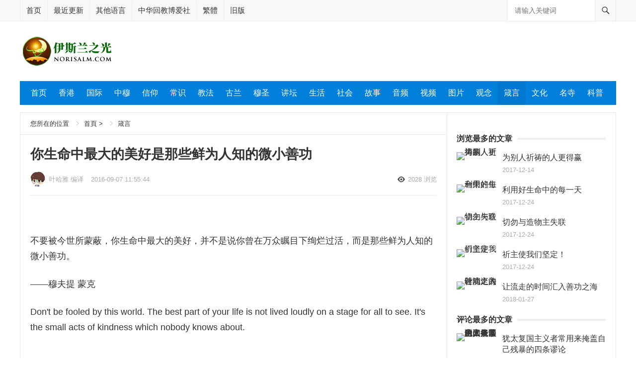

--- FILE ---
content_type: text/html
request_url: http://norislam.com/html/Proverbs/2016-09-07/7322.html
body_size: 49809
content:
<!DOCTYPE html>
<html lang="zh-CN">
<head>
<meta charset="UTF-8">
<meta name="viewport" content="width=device-width, initial-scale=1">
<meta http-equiv="X-UA-Compatible" content="IE=edge">
<meta name="HandheldFriendly" content="true">
<link rel="shortcut icon" href="/skin/ecms187/images/favicon.ico"/>
<meta name="keywords" content="" />
<meta name="description" content="你生命中最大的美好是那些鲜为人知的微小善功 " />
<title>你生命中最大的美好是那些鲜为人知的微小善功--伊斯兰之光</title>
<link rel='stylesheet'  href='/skin/ecms187/css/style.css' type='text/css' media='all' />
<link rel='stylesheet'  href='/skin/ecms187/css/genericons.css' type='text/css' media='all' />
<link rel='stylesheet'  href='/skin/ecms187/css/responsive.css' type='text/css' media='all' />
<script type='text/javascript' src='http://www.norislam.com/e15/skin/ecms187/js/jquery.js?ver=1.12.4'></script>
<script type='text/javascript' src='/skin/ecms187/js/jquery-migrate.min.js?ver=1.4.1'></script>
<script type="text/javascript" src="/e/data/js/ajax.js"></script>
</head>

<body class="post-template-default single single-post postid-7322 single-format-standard">
<div id="page" class="site"> <header id="masthead" class="site-header clear">
    <div id="primary-bar">
      <div class="container">
        <nav id="primary-nav" class="main-navigation">
          <div class="menu-container">
            <ul id="primary-menu" class="sf-menu">
              <li><a href="/">首页</a></li>
<li><a href="/html/latest">最近更新</a></li>
<li><a href="#">其他语言</a>
<ul class="sub-menu">
<li><a href="http://www.hkislam.com/en/">English</a></li>
<li><a href="http://www.hkislam.com/Arabic/index.asp">Arabic</a></li>
<li><a href="http://www.hkislam.com/Urdu/">Urdu</a></li>
</ul>
</li>
<li><a href="http://www.cmcfa.com">中华回教博爱社</a></li>
<li><a href="http://www.hkislam.com/">繁體</a></li>
<li><a href="http://www.hkislam.com/index.php">旧版</a></li> 
              <script src="/e/member/login/loginjs.php"></script>
            </ul>
          </div>
        </nav>
        <div class="header-search">
          <form onsubmit="return checkSearchForm()" method="post" name="searchform" id="searchform" class="searchform" action="/e/search/index.php" >
            <input type="search" name="keyboard" class="search-input" placeholder="请输入关键词" autocomplete="off">
            <button type="submit" class="search-submit"><span class="genericon genericon-search"></span></button>
            <input type="hidden" value="title" name="show">
            <input type="hidden" value="1" name="tempid">
            <input type="hidden" value="article" name="tbname">
            <input name="mid" value="1" type="hidden">
            <input name="dopost" value="search" type="hidden">
          </form>
        </div>
      </div>
    </div>
    <div class="site-start clear">
      <div class="container">
        <div class="site-branding">
          <div id="logo"> <span class="helper"></span> <a href="/" rel="home"> <img src="/images/logo.gif" alt=""/> </a> </div>
        </div>
        <div id="zhutibaba-ad-11" class="header-ad widget_ad ad-widget">
          <div class="adwidget"><script src=/d/js/acmsd/thea1.js></script></div>
        </div>
        <span class="mobile-menu-icon"> <span class="menu-icon-open">菜单</span> <span class="menu-icon-close"><span class="genericon genericon-close"></span></span> </span> </div>
    </div>
    <div id="secondary-bar" class="container  clear">
      <nav id="secondary-nav" class="secondary-navigation">
        <div class="menu-container">
          <ul id="secondary-menu" class="sf-menu">
            <li class=""><a href="/">首页</a></li>
            <li class="" ><a href="/html/hk2/">香港</a></li><li class="" ><a href="/html/International/">国际</a></li><li class="" ><a href="/html/China/">中穆</a></li><li class="" ><a href="/html/Faith/">信仰</a></li><li class="" ><a href="/html/common/">常识</a></li><li class="" ><a href="/html/laws/">教法</a></li><li class="" ><a href="/html/research/">古兰</a></li><li class="" ><a href="/html/hadith/">穆圣</a></li><li class="" ><a href="/html/platform/">讲坛</a></li><li class="" ><a href="/html/Life/">生活</a></li><li class="" ><a href="/html/Fait_life/">社会</a></li><li class="" ><a href="/html/Story/">故事</a></li><li class="" ><a href="/html/Names_and_attributes_of_Allah/">音频</a></li><li class="" ><a href="/html/VideoVideo_audio/">视频</a></li><li class="" ><a href="/html/picture/">图片</a></li><li class="" ><a href="/html/Values/">观念</a></li><li class="current-menu-item" ><a href="/html/Proverbs/">箴言</a></li><li class="" ><a href="/html/Culture/">文化</a></li><li class="" ><a href="/html/mosque/">名寺</a></li><li class="" ><a href="/html/Nature&Science/">科普</a></li>          </ul>
        </div>
      </nav>
    </div>
    <div class="mobile-menu clear">
      <div class="container">
        <div class="menu-left">
          <div class="menu-container">
            <ul id="primary-mobile-menu" class="">
              <li><a href="/">首页</a></li>
<li><a href="/html/latest">最近更新</a></li>
<li><a href="#">自定义链接</a></li>
<li><a href="#">自定义链接</a></li>
<li><a href="/e/member/cp/">会员中心</a></li>
            </ul>
            </li>
            </ul>
          </div>
        </div>
        <div class="menu-right">
          <div class="menu-container">
            <ul id="secondary-mobile-menu" class="">
              <li class=""><a href="/"  title="网站首页">网站首页</a></li>
                                          <li class=""><a href="/html/hk2/">
                香港                </a></li>
                                          <li class=""><a href="/html/International/">
                国际                </a></li>
                                          <li class=""><a href="/html/China/">
                中穆                </a></li>
                                          <li class=""><a href="/html/Faith/">
                信仰                </a></li>
                                          <li class=""><a href="/html/common/">
                常识                </a></li>
                                          <li class=""><a href="/html/laws/">
                教法                </a></li>
                                          <li class=""><a href="/html/research/">
                古兰                </a></li>
                                          <li class=""><a href="/html/hadith/">
                穆圣                </a></li>
                                          <li class=""><a href="/html/platform/">
                讲坛                </a></li>
                                          <li class=""><a href="/html/Life/">
                生活                </a></li>
                                          <li class=""><a href="/html/Fait_life/">
                社会                </a></li>
                                          <li class=""><a href="/html/Story/">
                故事                </a></li>
                                          <li class=""><a href="/html/Names_and_attributes_of_Allah/">
                音频                </a></li>
                                          <li class=""><a href="/html/VideoVideo_audio/">
                视频                </a></li>
                                          <li class=""><a href="/html/picture/">
                图片                </a></li>
                                          <li class=""><a href="/html/Values/">
                观念                </a></li>
                                          <li class="current-menu-item"><a href="/html/Proverbs/">
                箴言                </a></li>
                                          <li class=""><a href="/html/Culture/">
                文化                </a></li>
                                          <li class=""><a href="/html/mosque/">
                名寺                </a></li>
                                          <li class=""><a href="/html/Nature&Science/">
                科普                </a></li>
                          </ul>
          </div>
        </div>
      </div>
    </div>
    <span class="search-icon"> <span class="genericon genericon-search"></span> <span class="genericon genericon-close"></span> </span> </header>
<div class="nav2">
          <ul>
                        <li class=""><a href="/"  title="网站首页">首页</a></li>
                                          <li class=""><a href="/html/hk2/">
                香港                </a></li>
                                          <li class=""><a href="/html/International/">
                国际                </a></li>
                                          <li class=""><a href="/html/China/">
                中穆                </a></li>
                                          <li class=""><a href="/html/Faith/">
                信仰                </a></li>
                                          <li class=""><a href="/html/common/">
                常识                </a></li>
                                          <li class=""><a href="/html/laws/">
                教法                </a></li>
                                          <li class=""><a href="/html/research/">
                古兰                </a></li>
                                          <li class=""><a href="/html/hadith/">
                穆圣                </a></li>
                                          <li class=""><a href="/html/platform/">
                讲坛                </a></li>
                                          <li class=""><a href="/html/Life/">
                生活                </a></li>
                                          <li class=""><a href="/html/Fait_life/">
                社会                </a></li>
                                          <li class=""><a href="/html/Story/">
                故事                </a></li>
                                          <li class=""><a href="/html/Names_and_attributes_of_Allah/">
                音频                </a></li>
                                          <li class=""><a href="/html/VideoVideo_audio/">
                视频                </a></li>
                                          <li class=""><a href="/html/picture/">
                图片                </a></li>
                                          <li class=""><a href="/html/Values/">
                观念                </a></li>
                                          <li class="hover"><a href="/html/Proverbs/">
                箴言                </a></li>
                                          <li class=""><a href="/html/Culture/">
                文化                </a></li>
                                          <li class=""><a href="/html/mosque/">
                名寺                </a></li>
                                          <li class=""><a href="/html/Nature&Science/">
                科普                </a></li>
              </ul>
        </div>

  <div class="clear"></div>
  <div id="content" class="site-content container clear">
    <div class="clear">
      <div id="primary" class="content-area">
        <div class="breadcrumbs"> <span class="breadcrumbs-nav"> <span class="here">您所在的位置</span> <a href="/">首頁</a>&nbsp;>&nbsp;<a href="/html/Proverbs/">箴言</a> </span> </span> </div>
        <main id="main" class="site-main" >
          <article id="post-133" class="post-7322 post type-post status-publish format-standard has-post-thumbnail hentry">
            <header class="entry-header">
              <h1 class="entry-title">你生命中最大的美好是那些鲜为人知的微小善功</h1>
                            <div class="entry-meta"> <span class="entry-author">  <img src='/skin/ecms187/images/avatar.jpg' class='avatar avatar-80 photo' height='80' width='80'/> <a href='mailto:'>叶哈雅 编译</a>  </span> <span class="entry-date"> 2016-09-07 11:55:44 </span> <span class="sticky-meta-right"> <span class="bdsharebuttonbox"> <a href="#" class="bds_more" data-cmd="more"></a> <a href="#" class="bds_tsina" data-cmd="tsina" title="分享到新浪微博"></a> <a href="#" class="bds_weixin" data-cmd="weixin" title="分享到微信"></a> <a href="#" class="bds_sqq" data-cmd="sqq" title="分享给QQ好友"></a> <a href="#" class="bds_qzone" data-cmd="qzone" title="分享到QQ空间"></a> </span> <span class="meta-right"> <span class="entry-comment"><a href="/html/Proverbs/2016-09-07/7322.html#respond" class="comments-link" ><script src=/e/public/ViewClick/?classid=23&id=7322&addclick=1></script> 浏览</a></span> </span>
                </span> </div>
            </header>
<div class="pcd_ad"><script src=/d/js/acmsd/thea15.js></script></div>
<div class="mbd_ad"></div>
            <div class="entry-content">
              
              <p align="center"><a href="/d/file/html/Proverbs/2016-09-07/52fe35e4e772837942ce0cf11f0fab11.jpg" target="_blank"><img src="/d/file/html/Proverbs/2016-09-07/52fe35e4e772837942ce0cf11f0fab11.jpg" border="0" alt="" /></a></p>
<p>不要被今世所蒙蔽，你生命中最大的美好，并不是说你曾在万众瞩目下绚烂过活，而是那些鲜为人知的微小善功。</p>
<p><o:p></o:p></p>
<p>&mdash;&mdash;穆夫提 蒙克<o:p></o:p></p>
<p>Don't be fooled by this world. The best part of your life is not lived loudly on a stage for all to see. It's the small acts of kindness which nobody knows about.<span lang="EN-US" style="color:#353535"><o:p></o:p></span></p>              

            </div>
            <div class="pagination2 pagination-multi"><ul></ul></div>
<div class="pcd_ad"><script src=/d/js/acmsd/thea17.js></script></div>
<div class="mbd_ad"></div>
            <div class="entry-footer clear">
              <div class="entry-tags"> <span class="tag-links"> </span> </div>
              <span class="entry-like"> <span class="sl-wrapper"><a href="JavaScript:makeRequest('/e/public/digg/?classid=23&id=7322&dotop=1&doajax=1&ajaxarea=diggnum','EchoReturnedText','GET','');" class="sl-button sl-button-133" title="点赞这篇文章"><span class="sl-count" id="diggnum"><script src=/e/public/ViewClick/?classid=23&id=7322&down=5></script> <em>赞</em></span></a><span class="sl-loader"></span></span> </span> </div>
          </article>
          
          <div class="entry-related clear">
            <h3>为您推荐</h3>
            <div class="related-loop clear">  </div>
          </div>
          <div id="comments" class="comments-area">
            <div id="respond" class="comment-respond">
              <h3 id="reply-title" class="comment-reply-title">发表评论 <small><a rel="nofollow" id="cancel-comment-reply-link" href="/html/Proverbs/2016-09-07/7322.html#respond" style="display:none;">取消回复</a></small></h3>
              <form action="/e/pl/doaction.php" method="post" name="saypl" id="commentform" class="comment-form" novalidate onsubmit="return CheckPl(document.saypl)">
                <p class="comment-notes"><span id="email-notes">电子邮件地址不会被公开。</span> 必填项已用<span class="required">*</span>标注</p>
                <p class="comment-form-comment">
                  <label for="comment">评论</label>
                  <textarea id="comment" name="saytext" cols="45" rows="8" maxlength="65525" required></textarea>
                </p>
                <p class="comment-form-author">
                  <label for="author">昵称 <span class="required">*</span></label>
                  <input id="author" name="username" type="text" value="" size="30" maxlength="245" required='required' />
                </p>
                <p class="comment-form-email">
                  <label for="email">电子邮件 <span class="required">*</span></label>
                  <input id="email" name="email" type="email" value="" size="30" maxlength="100" aria-describedby="email-notes" required='required' />
                </p>
                <p class="comment-form-url">
                  <label for="url">站点</label>
                  <input id="url" name="weburl" type="url" value="" size="30" maxlength="200" />
                </p>
                <p class="comment-form-key">
                  <label for="key">验证码 <span class="required">*</span></label>
                  <input id="key" name="key" type="text" value="" size="30" maxlength="200" />
                  <img src="/e/ShowKey/?v=pl" align="absmiddle" name="plKeyImg" id="plKeyImg" onclick="plKeyImg.src='/e/ShowKey/?v=pl&t='+Math.random()" title="看不清楚,点击刷新" />
                </p>
                <p class="form-submit">
                  <input name="submit" type="submit" id="submit" class="submit" value="发表评论" />
                  <input name="id" type="hidden" id="id" value="7322" />
<input name="classid" type="hidden" id="classid" value="23" />
<input name="enews" type="hidden" id="enews" value="AddPl" />
<input name="repid" type="hidden" id="repid" value="0" />
<input type="hidden" name="ecmsfrom" value="/html/Proverbs/2016-09-07/7322.html">
<input name="password" type="hidden" class="inputText" id="password" value="" size="16" />
<input name="nomember" type="hidden" id="nomember" value="1" checked="checked" />
                </p>
              </form>
            </div>
            <!-- #respond -->
            <h2 class="comments-title"> 1条评论 </h2>
            <ol class="comment-list">
              <script src="/e/pl/more/?classid=23&id=7322&num=10"></script>
            </ol>
          </div>
        </main>
      </div>     
      <aside id="secondary" class="widget-area sidebar">
        <div id="zhutibaba-ad-9" class="widget widget_ad ad-widget">
          <div class="adwidget"><script src=/d/js/acmsd/thea10.js></script></div>
          
        </div>
        <div id="zazhi_1-views-2" class="widget widget-zazhi-1-views widget_posts_thumbnail">
          <h2 class="widget-title"><span>浏览最多的文章</span></h2>
          <ul>
                        <li class="clear"><a href="/html/Proverbs/2017-12-14/8454.html" rel="bookmark">
              <div class="thumbnail-wrap"><img width="80" height="80" src="/d/file/html/Proverbs/2017-12-14/ecfe90ba2c6b4285c0682be05a89c351.jpg" class="attachment-widget_thumb size-widget_thumb wp-post-image" alt="为别人祈祷的人更得赢" /></div>
              </a>
              <div class="entry-wrap"><a href="/html/Proverbs/2017-12-14/8454.html" rel="bookmark">
                为别人祈祷的人更得赢                </a>
                <div class="entry-meta">
                  2017-12-14                </div>
              </div>
            </li>
                        <li class="clear"><a href="/html/Proverbs/2017-12-24/8466.html" rel="bookmark">
              <div class="thumbnail-wrap"><img width="80" height="80" src="/d/file/html/Proverbs/2017-12-24/12e71b7a9f444c0d37030fda838dbeee.jpg" class="attachment-widget_thumb size-widget_thumb wp-post-image" alt="利用好生命中的每一天" /></div>
              </a>
              <div class="entry-wrap"><a href="/html/Proverbs/2017-12-24/8466.html" rel="bookmark">
                利用好生命中的每一天                </a>
                <div class="entry-meta">
                  2017-12-24                </div>
              </div>
            </li>
                        <li class="clear"><a href="/html/Proverbs/2017-12-24/8465.html" rel="bookmark">
              <div class="thumbnail-wrap"><img width="80" height="80" src="/d/file/html/Proverbs/2017-12-24/69a4c8a825223599b3f83888f88d88b4.jpg" class="attachment-widget_thumb size-widget_thumb wp-post-image" alt="切勿与造物主失联" /></div>
              </a>
              <div class="entry-wrap"><a href="/html/Proverbs/2017-12-24/8465.html" rel="bookmark">
                切勿与造物主失联                </a>
                <div class="entry-meta">
                  2017-12-24                </div>
              </div>
            </li>
                        <li class="clear"><a href="/html/Proverbs/2017-12-24/8464.html" rel="bookmark">
              <div class="thumbnail-wrap"><img width="80" height="80" src="/d/file/html/Proverbs/2017-12-24/e9e465edb6ed53cd502f1db36769333c.jpg" class="attachment-widget_thumb size-widget_thumb wp-post-image" alt="祈主使我们坚定！" /></div>
              </a>
              <div class="entry-wrap"><a href="/html/Proverbs/2017-12-24/8464.html" rel="bookmark">
                祈主使我们坚定！                </a>
                <div class="entry-meta">
                  2017-12-24                </div>
              </div>
            </li>
                        <li class="clear"><a href="/html/Proverbs/2018-01-27/8505.html" rel="bookmark">
              <div class="thumbnail-wrap"><img width="80" height="80" src="/d/file/html/Proverbs/2018-01-27/b8479e88e8b42eb88415437308cd376e.jpg" class="attachment-widget_thumb size-widget_thumb wp-post-image" alt="让流走的时间汇入善功之海" /></div>
              </a>
              <div class="entry-wrap"><a href="/html/Proverbs/2018-01-27/8505.html" rel="bookmark">
                让流走的时间汇入善功之海                </a>
                <div class="entry-meta">
                  2018-01-27                </div>
              </div>
            </li>
                      </ul>
        </div>
        <div id="zhutibaba-ad-8" class="widget widget_ad ad-widget">
          <div class="adwidget"><script src=/d/js/acmsd/thea11.js></script></div>
          
        </div>
        <div id="zazhi_1-popular-2" class="widget widget-zazhi-1-popular widget_posts_thumbnail">
          <h2 class="widget-title"><span>评论最多的文章</span></h2>
          <ul>
                        <li class="clear"><a href="/html/Proverbs/2017-01-01/7698.html" rel="bookmark">
              <div class="thumbnail-wrap"><img width="80" height="80" src="/d/file/html/Proverbs/2017-01-01/7a76fb82926887da0ee17cc7162ffebd.jpg" class="attachment-widget_thumb size-widget_thumb wp-post-image" alt="犹太复国主义者常用来掩盖自己残暴的四条谬论" /></div>
              </a>
              <div class="entry-wrap"><a href="/html/Proverbs/2017-01-01/7698.html" rel="bookmark">
                犹太复国主义者常用来掩盖自己残暴的四条谬论                </a>
                <div class="entry-meta">
                  2017-01-01                </div>
              </div>
            </li>
                        <li class="clear"><a href="/html/Proverbs/2016-11-28/7596.html" rel="bookmark">
              <div class="thumbnail-wrap"><img width="80" height="80" src="/d/file/html/Proverbs/2016-11-28/2da3ce9cf2cdbe2f8e49a903dc46f0df.jpg" class="attachment-widget_thumb size-widget_thumb wp-post-image" alt="至仁主绝不会让你失望" /></div>
              </a>
              <div class="entry-wrap"><a href="/html/Proverbs/2016-11-28/7596.html" rel="bookmark">
                至仁主绝不会让你失望                </a>
                <div class="entry-meta">
                  2016-11-28                </div>
              </div>
            </li>
                        <li class="clear"><a href="/html/Proverbs/2016-12-01/7609.html" rel="bookmark">
              <div class="thumbnail-wrap"><img width="80" height="80" src="/d/file/html/Proverbs/2016-12-01/25c4d74bce8b34620c074493d35dc23c.jpg" class="attachment-widget_thumb size-widget_thumb wp-post-image" alt="无论发生什么，它都是造物主的前定" /></div>
              </a>
              <div class="entry-wrap"><a href="/html/Proverbs/2016-12-01/7609.html" rel="bookmark">
                无论发生什么，它都是造物主的前定                </a>
                <div class="entry-meta">
                  2016-12-01                </div>
              </div>
            </li>
                        <li class="clear"><a href="/html/Proverbs/2016-12-19/7663.html" rel="bookmark">
              <div class="thumbnail-wrap"><img width="80" height="80" src="/d/file/html/Proverbs/2016-12-19/cd76d4199e2a9768a2ced97dbddcaf3f.jpg" class="attachment-widget_thumb size-widget_thumb wp-post-image" alt="主啊，我们只向你诉苦，我们只求你佑助" /></div>
              </a>
              <div class="entry-wrap"><a href="/html/Proverbs/2016-12-19/7663.html" rel="bookmark">
                主啊，我们只向你诉苦，我们只求你佑助                </a>
                <div class="entry-meta">
                  2016-12-19                </div>
              </div>
            </li>
                        <li class="clear"><a href="/html/Proverbs/2016-12-12/7638.html" rel="bookmark">
              <div class="thumbnail-wrap"><img width="80" height="80" src="/d/file/html/Proverbs/2016-12-12/cffa44923ce286df573ef702711f5656.jpg" class="attachment-widget_thumb size-widget_thumb wp-post-image" alt="天地间万物都在祈求安拉的恩典" /></div>
              </a>
              <div class="entry-wrap"><a href="/html/Proverbs/2016-12-12/7638.html" rel="bookmark">
                天地间万物都在祈求安拉的恩典                </a>
                <div class="entry-meta">
                  2016-12-12                </div>
              </div>
            </li>
                      </ul>
        </div>
        <div id="zhutibaba-ad-7" class="widget widget_ad ad-widget">
          <div class="adwidget"><script src=/d/js/acmsd/thea12.js></script></div>
          
        </div>
        <div id="zazhi_1-recent-3" class="widget widget-zazhi-1-recent widget_posts_thumbnail">
          <h2 class="widget-title"><span>近期文章</span></h2>
          <ul>
                        <li class="clear"><a href="/html/Faith/2022-01-24/9888.html" rel="bookmark">
              <div class="thumbnail-wrap"><img width="80" height="80" src="/d/file/html/Faith/2022-01-24/1812cdfcfac72b52557089abc8bda1d2.jpg" class="attachment-widget_thumb size-widget_thumb wp-post-image" alt="失明的心灵" /></div>
              </a>
              <div class="entry-wrap"><a href="/html/Faith/2022-01-24/9888.html" rel="bookmark">
                失明的心灵                </a>
                <div class="entry-meta">
                  2022-01-21                </div>
              </div>
            </li>
                        <li class="clear"><a href="/html/Culture/2022-01-24/9887.html" rel="bookmark">
              <div class="thumbnail-wrap"><img width="80" height="80" src="/d/file/html/Culture/2022-01-24/9fd3ff82eb7fb7beb5461ec048b843c1.jpg" class="attachment-widget_thumb size-widget_thumb wp-post-image" alt="考古发现法老时期手稿印证法老遭受的五项灾难" /></div>
              </a>
              <div class="entry-wrap"><a href="/html/Culture/2022-01-24/9887.html" rel="bookmark">
                考古发现法老时期手稿印证法老遭受的五项灾难                </a>
                <div class="entry-meta">
                  2022-01-20                </div>
              </div>
            </li>
                        <li class="clear"><a href="/html/platform/2022-01-24/9886.html" rel="bookmark">
              <div class="thumbnail-wrap"><img width="80" height="80" src="/d/file/html/platform/2022-01-24/0f039f8165a133440b6503105c1e02fb.jpg" class="attachment-widget_thumb size-widget_thumb wp-post-image" alt="如何变得美丽" /></div>
              </a>
              <div class="entry-wrap"><a href="/html/platform/2022-01-24/9886.html" rel="bookmark">
                如何变得美丽                </a>
                <div class="entry-meta">
                  2022-01-18                </div>
              </div>
            </li>
                        <li class="clear"><a href="/html/platform/2022-01-24/9885.html" rel="bookmark">
              <div class="thumbnail-wrap"><img width="80" height="80" src="/d/file/html/platform/2022-01-24/36a61e83aa22bfbd55f196072a0cdc27.jpg" class="attachment-widget_thumb size-widget_thumb wp-post-image" alt="因袭的信与理性思辨的信哪个高贵？" /></div>
              </a>
              <div class="entry-wrap"><a href="/html/platform/2022-01-24/9885.html" rel="bookmark">
                因袭的信与理性思辨的信哪个高贵？                </a>
                <div class="entry-meta">
                  2022-01-17                </div>
              </div>
            </li>
                        <li class="clear"><a href="/html/hadith/2022-01-15/9884.html" rel="bookmark">
              <div class="thumbnail-wrap"><img width="80" height="80" src="/d/file/html/hadith/2022-01-15/083eabf6e609f84457f9adffa1e3069f.jpg" class="attachment-widget_thumb size-widget_thumb wp-post-image" alt="【圣训简释】前定与自由" /></div>
              </a>
              <div class="entry-wrap"><a href="/html/hadith/2022-01-15/9884.html" rel="bookmark">
                【圣训简释】前定与自由                </a>
                <div class="entry-meta">
                  2022-01-14                </div>
              </div>
            </li>
                      </ul>
        </div>
        <div id="zhutibaba-ad-6" class="widget widget_ad ad-widget">
          <div class="adwidget"><script src=/d/js/acmsd/thea13.js></script></div>
          
        </div>
        <div id="zazhi_1-random-3" class="widget widget-zazhi-1-random widget_posts_thumbnail">
          <h2 class="widget-title"><span>随机文章</span></h2>
          <ul>
                        <li class="clear"><a href="/html/Proverbs/2017-04-24/7989.html" rel="bookmark">
              <div class="thumbnail-wrap"><img width="80" height="80" src="/d/file/html/Proverbs/2017-04-24/a0f4d05f738da9f3dfc63bd5eb7cde71.jpg" class="attachment-widget_thumb size-widget_thumb wp-post-image" alt="人的奋斗是获得安拉援助的一个必要条件" /></div>
              </a>
              <div class="entry-wrap"><a href="/html/Proverbs/2017-04-24/7989.html" rel="bookmark">
                人的奋斗是获得安拉援助的一个必要条件                </a>
                <div class="entry-meta">
                  2017-04-24                </div>
              </div>
            </li>
                        <li class="clear"><a href="/html/Proverbs/2016-11-07/7533.html" rel="bookmark">
              <div class="thumbnail-wrap"><img width="80" height="80" src="/d/file/html/Proverbs/2016-11-07/83c045995a266025d6b56080f50a7ee8.jpg" class="attachment-widget_thumb size-widget_thumb wp-post-image" alt="安拉会相应地勾销苦难者的罪过" /></div>
              </a>
              <div class="entry-wrap"><a href="/html/Proverbs/2016-11-07/7533.html" rel="bookmark">
                安拉会相应地勾销苦难者的罪过                </a>
                <div class="entry-meta">
                  2016-11-07                </div>
              </div>
            </li>
                        <li class="clear"><a href="/html/Proverbs/2017-08-05/8257.html" rel="bookmark">
              <div class="thumbnail-wrap"><img width="80" height="80" src="/d/file/html/Proverbs/2017-08-05/68a9e7ab5841153bd45643f2b7e49184.jpg" class="attachment-widget_thumb size-widget_thumb wp-post-image" alt="有些人对于自己做过的事，洋洋得意" /></div>
              </a>
              <div class="entry-wrap"><a href="/html/Proverbs/2017-08-05/8257.html" rel="bookmark">
                有些人对于自己做过的事，洋洋得意                </a>
                <div class="entry-meta">
                  2017-08-05                </div>
              </div>
            </li>
                        <li class="clear"><a href="/html/Proverbs/2017-07-15/8212.html" rel="bookmark">
              <div class="thumbnail-wrap"><img width="80" height="80" src="/d/file/html/Proverbs/2017-07-15/2d52eb5dc5a03dacc6c286b30feb4405.jpg" class="attachment-widget_thumb size-widget_thumb wp-post-image" alt="有一种人将被投进火狱" /></div>
              </a>
              <div class="entry-wrap"><a href="/html/Proverbs/2017-07-15/8212.html" rel="bookmark">
                有一种人将被投进火狱                </a>
                <div class="entry-meta">
                  2017-07-15                </div>
              </div>
            </li>
                        <li class="clear"><a href="/html/Proverbs/2016-09-22/7376.html" rel="bookmark">
              <div class="thumbnail-wrap"><img width="80" height="80" src="/d/file/html/Proverbs/2016-09-22/f834d05dc0886bd63926634124414ca9.jpg" class="attachment-widget_thumb size-widget_thumb wp-post-image" alt="绝望与敬畏" /></div>
              </a>
              <div class="entry-wrap"><a href="/html/Proverbs/2016-09-22/7376.html" rel="bookmark">
                绝望与敬畏                </a>
                <div class="entry-meta">
                  2016-09-22                </div>
              </div>
            </li>
                      </ul>
        </div>
      </aside>
    </div>
  </div>
  <footer id="colophon" class="site-footer container">
    <div class="footer-columns clear">
      <div class="footer-column footer-column-1 ht_grid_1_4">
        <div id="text-2" class="widget footer-widget widget_text">
          <h3 class="widget-title">关于本站</h3>
          <div class="textwidget">
            <p>一切赞颂全归安拉，我们非常之荣幸能够透过《伊斯兰之光》把伊斯兰教介绍给大家，以便大家看到伊斯兰教在中国大地上发出的光芒。伊斯兰教是全人类的宗教，它不是任何民族的专利，来自安拉的光明是为引导世人走向安拉指引的正道，以便让人类获得今后两世的幸福。安拉说∶“人类啊！　你们养主的明证确已来临你们，我已降示你们一种显著的光明。”(4∶174)；　又说∶“光上之光──真主引导他所意欲的人走向他的光明。”(24∶35) </p>
          </div>
        </div>
      </div>
      <div class="footer-column footer-column-2 ht_grid_1_4">
        <div id="zazhi_1-recent-2" class="widget footer-widget widget-zazhi-1-recent widget_posts_thumbnail">
          <h3 class="widget-title">近期文章</h3>
          <ul>
                        <li class="clear"><a href="/html/Faith/2022-01-24/9888.html" rel="bookmark">
              <div class="thumbnail-wrap"><img width="80" height="80" src="/d/file/html/Faith/2022-01-24/1812cdfcfac72b52557089abc8bda1d2.jpg" class="attachment-widget_thumb size-widget_thumb wp-post-image" alt="失明的心灵" /></div>
              </a>
              <div class="entry-wrap"><a href="/html/Faith/2022-01-24/9888.html" rel="bookmark">
                失明的心灵                </a>
                <div class="entry-meta">
                  2022-01-21                </div>
              </div>
            </li>
                        <li class="clear"><a href="/html/Culture/2022-01-24/9887.html" rel="bookmark">
              <div class="thumbnail-wrap"><img width="80" height="80" src="/d/file/html/Culture/2022-01-24/9fd3ff82eb7fb7beb5461ec048b843c1.jpg" class="attachment-widget_thumb size-widget_thumb wp-post-image" alt="考古发现法老时期手稿印证法老遭受的五项灾难" /></div>
              </a>
              <div class="entry-wrap"><a href="/html/Culture/2022-01-24/9887.html" rel="bookmark">
                考古发现法老时期手稿印证法老遭受的五项灾难                </a>
                <div class="entry-meta">
                  2022-01-20                </div>
              </div>
            </li>
                        <li class="clear"><a href="/html/platform/2022-01-24/9886.html" rel="bookmark">
              <div class="thumbnail-wrap"><img width="80" height="80" src="/d/file/html/platform/2022-01-24/0f039f8165a133440b6503105c1e02fb.jpg" class="attachment-widget_thumb size-widget_thumb wp-post-image" alt="如何变得美丽" /></div>
              </a>
              <div class="entry-wrap"><a href="/html/platform/2022-01-24/9886.html" rel="bookmark">
                如何变得美丽                </a>
                <div class="entry-meta">
                  2022-01-18                </div>
              </div>
            </li>
                      </ul>
        </div>
      </div>
      <div class="footer-column footer-column-3 ht_grid_1_4">
        <div id="zazhi_1-random-2" class="widget footer-widget widget-zazhi-1-random widget_posts_thumbnail">
          <h3 class="widget-title">随机文章</h3>
          <ul>
                        <li class="clear"><a href="/html/Culture/2017-05-02/8008.html" rel="bookmark">
              <div class="thumbnail-wrap"><img width="80" height="80" src="/d/file/html/Reading/2017-05-02/27eb3bfbd266717b1f87e917e41ac09d.jpg" class="attachment-widget_thumb size-widget_thumb wp-post-image" alt="《不可分割：一个穆斯林女儿和基督教母亲的和平之路》读后感" /></div>
              </a>
              <div class="entry-wrap"><a href="/html/Culture/2017-05-02/8008.html" rel="bookmark">
                《不可分割：一个穆斯林女儿和基督教母亲的和平之路》读后感                </a>
                <div class="entry-meta">
                  2017-05-02                </div>
              </div>
            </li>
                        <li class="clear"><a href="/html/Proverbs/2021-10-29/9825.html" rel="bookmark">
              <div class="thumbnail-wrap"><img width="80" height="80" src="/d/file/html/Proverbs/2021-10-29/7ed0a0d381a93cfaf9ba4be0e867169c.jpg" class="attachment-widget_thumb size-widget_thumb wp-post-image" alt="陶冶性灵 向善而行" /></div>
              </a>
              <div class="entry-wrap"><a href="/html/Proverbs/2021-10-29/9825.html" rel="bookmark">
                陶冶性灵 向善而行                </a>
                <div class="entry-meta">
                  2021-10-29                </div>
              </div>
            </li>
                        <li class="clear"><a href="/html/International/2015-04-16/3348.html" rel="bookmark">
              <div class="thumbnail-wrap"><img width="80" height="80" src="http://www.hkislam.com/attachments/2014/09/2_2014092515253819vDD.jpg" class="attachment-widget_thumb size-widget_thumb wp-post-image" alt="尊贵的朝觐之月降临10月3日为阿拉法特日" /></div>
              </a>
              <div class="entry-wrap"><a href="/html/International/2015-04-16/3348.html" rel="bookmark">
                尊贵的朝觐之月降临10月3日为阿拉法特日                </a>
                <div class="entry-meta">
                  2014-09-25                </div>
              </div>
            </li>
                      </ul>
        </div>
      </div>
      <div class="footer-column footer-column-4 ht_grid_1_4">
        <div id="tag_cloud-2" class="widget footer-widget widget_tag_cloud">
          <h3 class="widget-title">标签</h3>
          <div class="tagcloud">             <a href="/e/tags/?tagname=%E4%BF%A1%E4%BB%B0" class="tag-cloud-link tag-link-176 tag-link-position-21" style="font-size: 8pt;" aria-label="信仰 (176个项目)">信仰</a>                        <a href="/e/tags/?tagname=%E4%BC%8A%E6%96%AF%E5%85%B0" class="tag-cloud-link tag-link-80 tag-link-position-22" style="font-size: 8pt;" aria-label="伊斯兰 (80个项目)">伊斯兰</a>                        <a href="/e/tags/?tagname=%E7%9C%9F%E4%B8%BB" class="tag-cloud-link tag-link-79 tag-link-position-40" style="font-size: 8pt;" aria-label="真主 (79个项目)">真主</a>                        <a href="/e/tags/?tagname=%E5%B0%91%E5%84%BF%E5%9B%AD%E5%9C%B0" class="tag-cloud-link tag-link-78 tag-link-position-780" style="font-size: 8pt;" aria-label="少儿园地 (78个项目)">少儿园地</a>                        <a href="/e/tags/?tagname=%E5%8F%A4%E5%85%B0%E7%BB%8F" class="tag-cloud-link tag-link-76 tag-link-position-737" style="font-size: 8pt;" aria-label="古兰经 (76个项目)">古兰经</a>                        <a href="/e/tags/?tagname=%E6%96%8B%E6%9C%88" class="tag-cloud-link tag-link-75 tag-link-position-422" style="font-size: 8pt;" aria-label="斋月 (75个项目)">斋月</a>                        <a href="/e/tags/?tagname=%E6%80%A7%E7%81%B5" class="tag-cloud-link tag-link-67 tag-link-position-76" style="font-size: 8pt;" aria-label="性灵 (67个项目)">性灵</a>                        <a href="/e/tags/?tagname=%E7%A9%86%E5%9C%A3" class="tag-cloud-link tag-link-56 tag-link-position-127" style="font-size: 8pt;" aria-label="穆圣 (56个项目)">穆圣</a>                        <a href="/e/tags/?tagname=%E6%96%8B%E6%88%92" class="tag-cloud-link tag-link-55 tag-link-position-420" style="font-size: 8pt;" aria-label="斋戒 (55个项目)">斋戒</a>                        <a href="/e/tags/?tagname=%E6%AC%A7%E6%B4%B2" class="tag-cloud-link tag-link-54 tag-link-position-495" style="font-size: 8pt;" aria-label="欧洲 (54个项目)">欧洲</a>                        <a href="/e/tags/?tagname=%E5%8E%86%E5%8F%B2" class="tag-cloud-link tag-link-52 tag-link-position-710" style="font-size: 8pt;" aria-label="历史 (52个项目)">历史</a>                        <a href="/e/tags/?tagname=%E4%BC%8A%E6%96%AF%E5%85%B0%E6%81%90%E6%83%A7%E7%97%87" class="tag-cloud-link tag-link-47 tag-link-position-689" style="font-size: 8pt;" aria-label="伊斯兰恐惧症 (47个项目)">伊斯兰恐惧症</a>                        <a href="/e/tags/?tagname=%E7%BE%8E%E5%BE%B7" class="tag-cloud-link tag-link-44 tag-link-position-748" style="font-size: 8pt;" aria-label="美德 (44个项目)">美德</a>                        <a href="/e/tags/?tagname=%E4%BF%A1%E4%BB%B0%E5%9F%BA%E7%A1%80" class="tag-cloud-link tag-link-41 tag-link-position-767" style="font-size: 8pt;" aria-label="信仰基础 (41个项目)">信仰基础</a>                        <a href="/e/tags/?tagname=%E7%A7%91%E5%AD%A6" class="tag-cloud-link tag-link-41 tag-link-position-341" style="font-size: 8pt;" aria-label="科学 (41个项目)">科学</a>                        <a href="/e/tags/?tagname=%E5%8A%9F%E4%BF%AE" class="tag-cloud-link tag-link-38 tag-link-position-721" style="font-size: 8pt;" aria-label="功修 (38个项目)">功修</a>                        <a href="/e/tags/?tagname=%E8%99%94%E8%AF%9A" class="tag-cloud-link tag-link-37 tag-link-position-97" style="font-size: 8pt;" aria-label="虔诚 (37个项目)">虔诚</a>                        <a href="/e/tags/?tagname=%E7%BE%8E%E5%9B%BD" class="tag-cloud-link tag-link-37 tag-link-position-53" style="font-size: 8pt;" aria-label="美国 (37个项目)">美国</a>                        <a href="/e/tags/?tagname=%E8%80%83%E9%AA%8C" class="tag-cloud-link tag-link-36 tag-link-position-81" style="font-size: 8pt;" aria-label="考验 (36个项目)">考验</a>                        <a href="/e/tags/?tagname=%E5%81%A5%E5%BA%B7" class="tag-cloud-link tag-link-36 tag-link-position-685" style="font-size: 8pt;" aria-label="健康 (36个项目)">健康</a>                        <a href="/e/tags/?tagname=%E5%85%88%E8%B4%A4%E6%95%85%E4%BA%8B" class="tag-cloud-link tag-link-34 tag-link-position-784" style="font-size: 8pt;" aria-label="先贤故事 (34个项目)">先贤故事</a>                        <a href="/e/tags/?tagname=%E6%9C%9D%E8%A7%90" class="tag-cloud-link tag-link-34 tag-link-position-15" style="font-size: 8pt;" aria-label="朝觐 (34个项目)">朝觐</a>                        <a href="/e/tags/?tagname=%E6%95%AC%E7%95%8F" class="tag-cloud-link tag-link-32 tag-link-position-308" style="font-size: 8pt;" aria-label="敬畏 (32个项目)">敬畏</a>                        <a href="/e/tags/?tagname=%E6%B8%85%E7%9C%9F%E5%AF%BA" class="tag-cloud-link tag-link-32 tag-link-position-6" style="font-size: 8pt;" aria-label="清真寺 (32个项目)">清真寺</a>                        <a href="/e/tags/?tagname=%E5%8F%A4%E5%85%B0%E7%BB%8F%E5%A5%87%E8%BF%B9" class="tag-cloud-link tag-link-29 tag-link-position-730" style="font-size: 8pt;" aria-label="古兰经奇迹 (29个项目)">古兰经奇迹</a>             </div>
        </div>
      </div>
    </div>
    <div class="clear"></div>
    <div id="site-bottom" class="clear">
      <div class="site-info"> &copy; 2019 <a href="/">伊斯兰之光</a> -
        
                <script src="http://s14.cnzz.com/stat.php?id=1040218&web_id=1040218" language="JavaScript" charset="gb2312"></script>
      </div>
      <div class="menu-container">
        <ul id="footer-menu" class="footer-nav">
          <li><a href="/html/hk2/" target="_blank">香港</a> </li><li><a href="/html/International/" target="_blank">国际</a> </li><li><a href="/html/China/" target="_blank">中穆</a> </li><li><a href="/html/Faith/" target="_blank">信仰</a> </li><li><a href="/html/common/" target="_blank">常识</a> </li><li><a href="/html/laws/" target="_blank">教法</a> </li><li><a href="/html/research/" target="_blank">古兰</a> </li><li><a href="/html/hadith/" target="_blank">穆圣</a> </li><li><a href="/html/platform/" target="_blank">讲坛</a> </li><li><a href="/html/Life/" target="_blank">生活</a> </li><li><a href="/html/Fait_life/" target="_blank">社会</a> </li><li><a href="/html/Story/" target="_blank">故事</a> </li><li><a href="/html/Names_and_attributes_of_Allah/" target="_blank">音频</a> </li><li><a href="/html/VideoVideo_audio/" target="_blank">视频</a> </li><li><a href="/html/picture/" target="_blank">图片</a> </li><li><a href="/html/Values/" target="_blank">观念</a> </li><li><a href="/html/Proverbs/" target="_blank">箴言</a> </li><li><a href="/html/Culture/" target="_blank">文化</a> </li><li><a href="/html/mosque/" target="_blank">名寺</a> </li><li><a href="/html/Nature&Science/" target="_blank">科普</a> </li>        </ul>
      </div>
    </div>
  </footer> </div>
<script>
$(function () {
        $('#newstext').find('img').each(function () {
                var _this = $(this);
                var _src = _this.attr("src");
                var _alt = '你生命中最大的美好是那些鲜为人知的微小善功';
                _this.wrap('<a data-fancybox="images" href="' + _src + '" data-caption="' + _alt + '"></a>');
				$(this).attr('title','' + _alt + '');
        })
})
</script>
<script type="text/javascript" src="http://res2.wx.qq.com/open/js/jweixin-1.4.0.js"></script> 
<script>
$.post("http://norislam.com/e15/e/moyublog/wxfx/",{rand:Math.random()},function(data){
 var obj = eval( "(" + data + ")" );
 wx.config({
    debug: false,
    appId: obj.appId,
    timestamp:obj.timestamp,
    nonceStr:obj.nonceStr,
    signature:obj.signature,
    jsApiList: [

        'onMenuShareTimeline',
        'onMenuShareAppMessage'
    ]
  });
  wx.ready(function () {
	wx.onMenuShareTimeline({
		title: '你生命中最大的美好是那些鲜为人知的微小善功',
		link: 'http://norislam.com/html/Proverbs/2016-09-07/7322.html', 
		imgUrl: '/d/file/html/Proverbs/2016-09-07/52fe35e4e772837942ce0cf11f0fab11.jpg', 
		success: function () { 
		},
		cancel: function () { 
		}
	});
	wx.onMenuShareAppMessage({
		title: '你生命中最大的美好是那些鲜为人知的微小善功',
		desc: '不要被今世所蒙蔽，你生命中最大的美好，并不是说你曾在万众瞩目下绚烂过活，而是那些鲜为人知的微小善功。', 
		link: 'http://norislam.com/html/Proverbs/2016-09-07/7322.html', 
		imgUrl: '/d/file/html/Proverbs/2016-09-07/52fe35e4e772837942ce0cf11f0fab11.jpg', 
		type: '',
		dataUrl: '', 
		success: function () { 

		},
		cancel: function () { 

		}
	});
  });
})
</script>


<div class="clear"></div>
<div style="font-size: 12px;">

  <div class="copyright" style="text-align: center;">
    <p>
<a href="mailto:lightalislam@yahoo.com">联系信箱</a>( 本站自回历1420年斋月1日[ 西元1999年12月8日 ] 开网 )<script src="http://s14.cnzz.com/stat.php?id=1040218&web_id=1040218" language="JavaScript" charset="gb2312"></script>
 
    </p>
  </div>
</div>


<div id="back-top"> <a href="#top" title="返回顶部"><span class="genericon genericon-collapse"></span></a> </div>
<script type='text/javascript' src='/skin/ecms187/js/superfish.js'></script> 
<script type='text/javascript' src='/skin/ecms187/js/modernizr.min.js'></script> 
<script type='text/javascript' src='/skin/ecms187/js/html5.js'></script> 
<script type='text/javascript' src='/skin/ecms187/js/jquery.bxslider.min.js'></script> 
<script type='text/javascript' src='/skin/ecms187/js/infinite-scroll.pkgd.min.js'></script> 
<script type='text/javascript' src='/skin/ecms187/js/jquery.custom.js?ver=20180702'></script> 
<script type='text/javascript' src='/skin/ecms187/js/wp-embed.min.js'></script>
</body>
</html>





--- FILE ---
content_type: text/html; charset=utf-8
request_url: http://norislam.com/e/public/ViewClick/?classid=23&id=7322&addclick=1
body_size: 40
content:
document.write('2028');